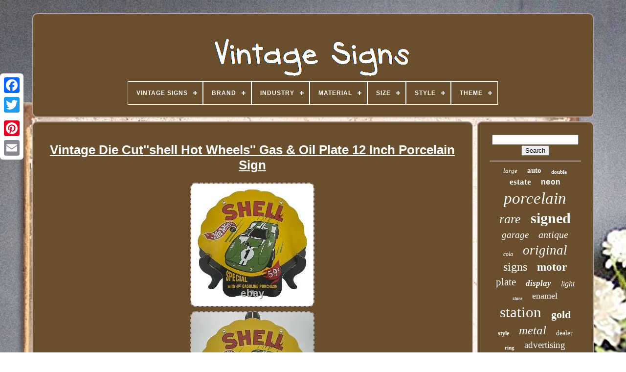

--- FILE ---
content_type: text/html; charset=UTF-8
request_url: https://vintage-signs.info/vintage_die_cut_shell_hot_wheels_gas_oil_plate_12_inch_porcelain_sign.php
body_size: 5782
content:

   	<!DOCTYPE HTML>

<HTML> 



 
  <HEAD>		  

			<TITLE>	




	Vintage Die Cut''shell Hot Wheels'' Gas & Oil Plate 12 Inch Porcelain Sign	</TITLE>	

	
	  
 
<META  CONTENT="text/html; charset=UTF-8"  HTTP-EQUIV="content-type"> 	 

	 


	<META  CONTENT="width=device-width, initial-scale=1"	NAME="viewport">  	
 
  
	
	
			<LINK REL="stylesheet" TYPE="text/css"	HREF="https://vintage-signs.info/sywuged.css">	  
	
 <LINK   TYPE="text/css"   REL="stylesheet" HREF="https://vintage-signs.info/guxysuxeh.css">	 

	 
	<SCRIPT  TYPE="text/javascript"	SRC="https://code.jquery.com/jquery-latest.min.js">
</SCRIPT>


	 	

<SCRIPT  SRC="https://vintage-signs.info/kacemypup.js"	TYPE="text/javascript"  ASYNC>	
 	  </SCRIPT>	  


	 
	<SCRIPT   TYPE="text/javascript"  SRC="https://vintage-signs.info/vutevyd.js">
 </SCRIPT>
  
  
			

<SCRIPT  ASYNC  TYPE="text/javascript"	SRC="https://vintage-signs.info/dacihe.js">
		</SCRIPT>
		 
<SCRIPT  TYPE="text/javascript"	SRC="https://vintage-signs.info/remy.js" ASYNC> 
  </SCRIPT>
	
	

 
	  <SCRIPT   TYPE="text/javascript">	

var a2a_config = a2a_config || {};a2a_config.no_3p = 1; </SCRIPT>
	 

		 	 <SCRIPT ASYNC  TYPE="text/javascript"   SRC="//static.addtoany.com/menu/page.js">    </SCRIPT>	 
   
	 
<SCRIPT	TYPE="text/javascript"   SRC="//static.addtoany.com/menu/page.js"  ASYNC>	
</SCRIPT>

	   <SCRIPT	TYPE="text/javascript" ASYNC SRC="//static.addtoany.com/menu/page.js">

	 </SCRIPT>	


 

  

</HEAD> 
 	
  	
 
	 
<!--#######################################################################################################################-->
<BODY  DATA-ID="393856968730">
 	



	 	 
	 <DIV CLASS="a2a_kit a2a_kit_size_32 a2a_floating_style a2a_vertical_style"	STYLE="left:0px; top:150px;">  

		

<A CLASS="a2a_button_facebook"> </A>		
			  
<A CLASS="a2a_button_twitter"> 
  </A>  

	

		
 	<A CLASS="a2a_button_google_plus">
 
	

</A>	
  	 	
		 


	<A CLASS="a2a_button_pinterest"> 

</A> 
		
 
  
 	<A  CLASS="a2a_button_email">
 
</A>  
 
	
	  
</DIV> 



		
<DIV ID="bufav">	  	 
		 	<DIV	ID="qybefavuje">	 	   
			 <A HREF="https://vintage-signs.info/"> 


<IMG  ALT="Vintage Signs"   SRC="https://vintage-signs.info/vintage_signs.gif">  

	</A>  		

			
<div id='wajybecu' class='align-center'>
<ul>
<li class='has-sub'><a href='https://vintage-signs.info/'><span>Vintage Signs</span></a>
<ul>
	<li><a href='https://vintage-signs.info/recent_items_vintage_signs.php'><span>Recent items</span></a></li>
	<li><a href='https://vintage-signs.info/most_viewed_items_vintage_signs.php'><span>Most viewed items</span></a></li>
	<li><a href='https://vintage-signs.info/newest_videos_vintage_signs.php'><span>Newest videos</span></a></li>
</ul>
</li>

<li class='has-sub'><a href='https://vintage-signs.info/brand/'><span>Brand</span></a>
<ul>
	<li><a href='https://vintage-signs.info/brand/alejandro_pallarols.php'><span>Alejandro Pallarols (26)</span></a></li>
	<li><a href='https://vintage-signs.info/brand/budweiser.php'><span>Budweiser (24)</span></a></li>
	<li><a href='https://vintage-signs.info/brand/chevrolet.php'><span>Chevrolet (41)</span></a></li>
	<li><a href='https://vintage-signs.info/brand/coca_cola.php'><span>Coca Cola (48)</span></a></li>
	<li><a href='https://vintage-signs.info/brand/coca_cola.php'><span>Coca-cola (44)</span></a></li>
	<li><a href='https://vintage-signs.info/brand/esso.php'><span>Esso (24)</span></a></li>
	<li><a href='https://vintage-signs.info/brand/esso_gasoline.php'><span>Esso Gasoline (53)</span></a></li>
	<li><a href='https://vintage-signs.info/brand/ford.php'><span>Ford (23)</span></a></li>
	<li><a href='https://vintage-signs.info/brand/gulf.php'><span>Gulf (21)</span></a></li>
	<li><a href='https://vintage-signs.info/brand/hamm_s.php'><span>Hamm's (69)</span></a></li>
	<li><a href='https://vintage-signs.info/brand/indian_motorcycles.php'><span>Indian Motorcycles (28)</span></a></li>
	<li><a href='https://vintage-signs.info/brand/mobil.php'><span>Mobil (23)</span></a></li>
	<li><a href='https://vintage-signs.info/brand/mobil_gasoline.php'><span>Mobil Gasoline (44)</span></a></li>
	<li><a href='https://vintage-signs.info/brand/nintendo.php'><span>Nintendo (44)</span></a></li>
	<li><a href='https://vintage-signs.info/brand/oil.php'><span>Oil (19)</span></a></li>
	<li><a href='https://vintage-signs.info/brand/omega.php'><span>Omega (25)</span></a></li>
	<li><a href='https://vintage-signs.info/brand/shell_gasoline.php'><span>Shell Gasoline (39)</span></a></li>
	<li><a href='https://vintage-signs.info/brand/sinclair.php'><span>Sinclair (30)</span></a></li>
	<li><a href='https://vintage-signs.info/brand/sinclair_gasoline.php'><span>Sinclair Gasoline (58)</span></a></li>
	<li><a href='https://vintage-signs.info/brand/texaco.php'><span>Texaco (81)</span></a></li>
	<li><a href='https://vintage-signs.info/recent_items_vintage_signs.php'>... (6131)</a></li>
</ul>
</li>

<li class='has-sub'><a href='https://vintage-signs.info/industry/'><span>Industry</span></a>
<ul>
	<li><a href='https://vintage-signs.info/industry/automotive.php'><span>Automotive (3)</span></a></li>
	<li><a href='https://vintage-signs.info/industry/gas_oil.php'><span>Gas & Oil (3)</span></a></li>
	<li><a href='https://vintage-signs.info/industry/gasoline.php'><span>Gasoline (25)</span></a></li>
	<li><a href='https://vintage-signs.info/industry/historical.php'><span>Historical (2)</span></a></li>
	<li><a href='https://vintage-signs.info/industry/motorcycles.php'><span>Motorcycles (3)</span></a></li>
	<li><a href='https://vintage-signs.info/industry/music.php'><span>Music (2)</span></a></li>
	<li><a href='https://vintage-signs.info/industry/soda.php'><span>Soda (6)</span></a></li>
	<li><a href='https://vintage-signs.info/recent_items_vintage_signs.php'>... (6851)</a></li>
</ul>
</li>

<li class='has-sub'><a href='https://vintage-signs.info/material/'><span>Material</span></a>
<ul>
	<li><a href='https://vintage-signs.info/material/bisque.php'><span>Bisque (7)</span></a></li>
	<li><a href='https://vintage-signs.info/material/brass.php'><span>Brass (6)</span></a></li>
	<li><a href='https://vintage-signs.info/material/canvas.php'><span>Canvas (4)</span></a></li>
	<li><a href='https://vintage-signs.info/material/cast_iron.php'><span>Cast Iron (5)</span></a></li>
	<li><a href='https://vintage-signs.info/material/cloth.php'><span>Cloth (6)</span></a></li>
	<li><a href='https://vintage-signs.info/material/cotton.php'><span>Cotton (6)</span></a></li>
	<li><a href='https://vintage-signs.info/material/enamel.php'><span>Enamel (9)</span></a></li>
	<li><a href='https://vintage-signs.info/material/gemstone.php'><span>Gemstone (6)</span></a></li>
	<li><a href='https://vintage-signs.info/material/glass.php'><span>Glass (17)</span></a></li>
	<li><a href='https://vintage-signs.info/material/heavy_steel.php'><span>Heavy Steel (31)</span></a></li>
	<li><a href='https://vintage-signs.info/material/metal.php'><span>Metal (20)</span></a></li>
	<li><a href='https://vintage-signs.info/material/mixed_materials.php'><span>Mixed Materials (4)</span></a></li>
	<li><a href='https://vintage-signs.info/material/neon_metal_glass.php'><span>Neon, Metal, Glass (5)</span></a></li>
	<li><a href='https://vintage-signs.info/material/oil.php'><span>Oil (9)</span></a></li>
	<li><a href='https://vintage-signs.info/material/paper.php'><span>Paper (12)</span></a></li>
	<li><a href='https://vintage-signs.info/material/porcelain.php'><span>Porcelain (31)</span></a></li>
	<li><a href='https://vintage-signs.info/material/sterling_silver.php'><span>Sterling Silver (9)</span></a></li>
	<li><a href='https://vintage-signs.info/material/stone.php'><span>Stone (29)</span></a></li>
	<li><a href='https://vintage-signs.info/material/turquoise.php'><span>Turquoise (8)</span></a></li>
	<li><a href='https://vintage-signs.info/material/wood.php'><span>Wood (41)</span></a></li>
	<li><a href='https://vintage-signs.info/recent_items_vintage_signs.php'>... (6630)</a></li>
</ul>
</li>

<li class='has-sub'><a href='https://vintage-signs.info/size/'><span>Size</span></a>
<ul>
	<li><a href='https://vintage-signs.info/size/10.php'><span>10\ (6)</span></a></li>
	<li><a href='https://vintage-signs.info/size/11_1_2.php'><span>11 1 / 2\ (10)</span></a></li>
	<li><a href='https://vintage-signs.info/size/11_3_4.php'><span>11 3 / 4\ (41)</span></a></li>
	<li><a href='https://vintage-signs.info/size/11_25_x_60_inches.php'><span>11.25 X 60 Inches (9)</span></a></li>
	<li><a href='https://vintage-signs.info/size/11.php'><span>11\ (2)</span></a></li>
	<li><a href='https://vintage-signs.info/size/12_inches.php'><span>12 Inches (10)</span></a></li>
	<li><a href='https://vintage-signs.info/size/12.php'><span>12\ (70)</span></a></li>
	<li><a href='https://vintage-signs.info/size/13.php'><span>13\ (3)</span></a></li>
	<li><a href='https://vintage-signs.info/size/14.php'><span>14\ (2)</span></a></li>
	<li><a href='https://vintage-signs.info/size/16_5_x_28_inches.php'><span>16.5 X 28 Inches (2)</span></a></li>
	<li><a href='https://vintage-signs.info/size/17_3_4.php'><span>17 3 / 4\ (2)</span></a></li>
	<li><a href='https://vintage-signs.info/size/4_5_inch_diameter.php'><span>4.5 Inch Diameter (2)</span></a></li>
	<li><a href='https://vintage-signs.info/size/9_25_x_48_inches.php'><span>9.25 X 48 Inches (2)</span></a></li>
	<li><a href='https://vintage-signs.info/size/large.php'><span>Large (6)</span></a></li>
	<li><a href='https://vintage-signs.info/size/large_up_to_60in.php'><span>Large (up To 60in.) (16)</span></a></li>
	<li><a href='https://vintage-signs.info/size/medium.php'><span>Medium (2)</span></a></li>
	<li><a href='https://vintage-signs.info/size/medium_up_to_36in.php'><span>Medium (up To 36in.) (104)</span></a></li>
	<li><a href='https://vintage-signs.info/size/read_description.php'><span>Read Description (4)</span></a></li>
	<li><a href='https://vintage-signs.info/size/small.php'><span>Small (12)</span></a></li>
	<li><a href='https://vintage-signs.info/size/small_up_to_12in.php'><span>Small (up To 12in.) (6)</span></a></li>
	<li><a href='https://vintage-signs.info/recent_items_vintage_signs.php'>... (6584)</a></li>
</ul>
</li>

<li class='has-sub'><a href='https://vintage-signs.info/style/'><span>Style</span></a>
<ul>
	<li><a href='https://vintage-signs.info/style/abstract.php'><span>Abstract (19)</span></a></li>
	<li><a href='https://vintage-signs.info/style/americana.php'><span>Americana (9)</span></a></li>
	<li><a href='https://vintage-signs.info/style/art_deco.php'><span>Art Deco (10)</span></a></li>
	<li><a href='https://vintage-signs.info/style/band.php'><span>Band (9)</span></a></li>
	<li><a href='https://vintage-signs.info/style/chain.php'><span>Chain (30)</span></a></li>
	<li><a href='https://vintage-signs.info/style/cluster.php'><span>Cluster (11)</span></a></li>
	<li><a href='https://vintage-signs.info/style/cuff.php'><span>Cuff (10)</span></a></li>
	<li><a href='https://vintage-signs.info/style/dress_formal.php'><span>Dress / Formal (17)</span></a></li>
	<li><a href='https://vintage-signs.info/style/drop_dangle.php'><span>Drop / Dangle (17)</span></a></li>
	<li><a href='https://vintage-signs.info/style/expressionism.php'><span>Expressionism (26)</span></a></li>
	<li><a href='https://vintage-signs.info/style/hoop.php'><span>Hoop (30)</span></a></li>
	<li><a href='https://vintage-signs.info/style/impressionism.php'><span>Impressionism (17)</span></a></li>
	<li><a href='https://vintage-signs.info/style/luxury.php'><span>Luxury (7)</span></a></li>
	<li><a href='https://vintage-signs.info/style/mid_century_modern.php'><span>Mid-century Modern (14)</span></a></li>
	<li><a href='https://vintage-signs.info/style/pendant.php'><span>Pendant (43)</span></a></li>
	<li><a href='https://vintage-signs.info/style/rustic_primitive.php'><span>Rustic / Primitive (16)</span></a></li>
	<li><a href='https://vintage-signs.info/style/solitaire.php'><span>Solitaire (11)</span></a></li>
	<li><a href='https://vintage-signs.info/style/stud.php'><span>Stud (24)</span></a></li>
	<li><a href='https://vintage-signs.info/style/vintage.php'><span>Vintage (86)</span></a></li>
	<li><a href='https://vintage-signs.info/style/vintage_retro.php'><span>Vintage / Retro (13)</span></a></li>
	<li><a href='https://vintage-signs.info/recent_items_vintage_signs.php'>... (6476)</a></li>
</ul>
</li>

<li class='has-sub'><a href='https://vintage-signs.info/theme/'><span>Theme</span></a>
<ul>
	<li><a href='https://vintage-signs.info/theme/agriculture.php'><span>Agriculture (2)</span></a></li>
	<li><a href='https://vintage-signs.info/theme/art.php'><span>Art (11)</span></a></li>
	<li><a href='https://vintage-signs.info/theme/automobiles.php'><span>Automobiles (6)</span></a></li>
	<li><a href='https://vintage-signs.info/theme/breweriana.php'><span>Breweriana (3)</span></a></li>
	<li><a href='https://vintage-signs.info/theme/breweriana_beer.php'><span>Breweriana, Beer (25)</span></a></li>
	<li><a href='https://vintage-signs.info/theme/cafe_bistro.php'><span>Café & Bistro (2)</span></a></li>
	<li><a href='https://vintage-signs.info/theme/circus_fairground.php'><span>Circus / Fairground (2)</span></a></li>
	<li><a href='https://vintage-signs.info/theme/dairy.php'><span>Dairy (2)</span></a></li>
	<li><a href='https://vintage-signs.info/theme/department_stores.php'><span>Department Stores (2)</span></a></li>
	<li><a href='https://vintage-signs.info/theme/fishing_hunting.php'><span>Fishing & Hunting (7)</span></a></li>
	<li><a href='https://vintage-signs.info/theme/flowers_plants.php'><span>Flowers & Plants (16)</span></a></li>
	<li><a href='https://vintage-signs.info/theme/gas_oil.php'><span>Gas & Oil (2135)</span></a></li>
	<li><a href='https://vintage-signs.info/theme/love_hearts.php'><span>Love & Hearts (17)</span></a></li>
	<li><a href='https://vintage-signs.info/theme/native_american.php'><span>Native American (2)</span></a></li>
	<li><a href='https://vintage-signs.info/theme/nature.php'><span>Nature (4)</span></a></li>
	<li><a href='https://vintage-signs.info/theme/novelty.php'><span>Novelty (4)</span></a></li>
	<li><a href='https://vintage-signs.info/theme/soda.php'><span>Soda (35)</span></a></li>
	<li><a href='https://vintage-signs.info/theme/toilet.php'><span>Toilet (2)</span></a></li>
	<li><a href='https://vintage-signs.info/theme/vintage.php'><span>Vintage (5)</span></a></li>
	<li><a href='https://vintage-signs.info/theme/wedding.php'><span>Wedding (3)</span></a></li>
	<li><a href='https://vintage-signs.info/recent_items_vintage_signs.php'>... (4610)</a></li>
</ul>
</li>

</ul>
</div>

			  
 </DIV> 			

		
  
<DIV  ID="buqyhocypy">
		 	  
			


	<DIV ID="mizyqehi">
	
						
<DIV ID="sofa">  
</DIV>

  

				 <h1 class="[base64]">Vintage Die Cut''shell Hot Wheels'' Gas & Oil Plate 12 Inch Porcelain Sign  </h1>


 <img class="l2c2g2go8" src="https://vintage-signs.info/upload/Vintage_Die_Cut_shell_Hot_Wheels_Gas_Oil_Plate_12_Inch_Porcelain_Sign_01_vvwy.jpg" title="Vintage Die Cut''shell Hot Wheels'' Gas & Oil Plate 12 Inch Porcelain Sign" alt="Vintage Die Cut''shell Hot Wheels'' Gas & Oil Plate 12 Inch Porcelain Sign"/> 	<br/>
	 	<img class="l2c2g2go8" src="https://vintage-signs.info/upload/Vintage_Die_Cut_shell_Hot_Wheels_Gas_Oil_Plate_12_Inch_Porcelain_Sign_02_ump.jpg" title="Vintage Die Cut''shell Hot Wheels'' Gas & Oil Plate 12 Inch Porcelain Sign" alt="Vintage Die Cut''shell Hot Wheels'' Gas & Oil Plate 12 Inch Porcelain Sign"/>  
	<br/>  
<img class="l2c2g2go8" src="https://vintage-signs.info/upload/Vintage_Die_Cut_shell_Hot_Wheels_Gas_Oil_Plate_12_Inch_Porcelain_Sign_03_bou.jpg" title="Vintage Die Cut''shell Hot Wheels'' Gas & Oil Plate 12 Inch Porcelain Sign" alt="Vintage Die Cut''shell Hot Wheels'' Gas & Oil Plate 12 Inch Porcelain Sign"/> 


 
 
<br/><img class="l2c2g2go8" src="https://vintage-signs.info/upload/Vintage_Die_Cut_shell_Hot_Wheels_Gas_Oil_Plate_12_Inch_Porcelain_Sign_04_yl.jpg" title="Vintage Die Cut''shell Hot Wheels'' Gas & Oil Plate 12 Inch Porcelain Sign" alt="Vintage Die Cut''shell Hot Wheels'' Gas & Oil Plate 12 Inch Porcelain Sign"/>
 <br/>

	<img class="l2c2g2go8" src="https://vintage-signs.info/upload/Vintage_Die_Cut_shell_Hot_Wheels_Gas_Oil_Plate_12_Inch_Porcelain_Sign_05_nqw.jpg" title="Vintage Die Cut''shell Hot Wheels'' Gas & Oil Plate 12 Inch Porcelain Sign" alt="Vintage Die Cut''shell Hot Wheels'' Gas & Oil Plate 12 Inch Porcelain Sign"/>
 <br/><img class="l2c2g2go8" src="https://vintage-signs.info/upload/Vintage_Die_Cut_shell_Hot_Wheels_Gas_Oil_Plate_12_Inch_Porcelain_Sign_06_kam.jpg" title="Vintage Die Cut''shell Hot Wheels'' Gas & Oil Plate 12 Inch Porcelain Sign" alt="Vintage Die Cut''shell Hot Wheels'' Gas & Oil Plate 12 Inch Porcelain Sign"/>
  <br/><img class="l2c2g2go8" src="https://vintage-signs.info/upload/Vintage_Die_Cut_shell_Hot_Wheels_Gas_Oil_Plate_12_Inch_Porcelain_Sign_07_sswf.jpg" title="Vintage Die Cut''shell Hot Wheels'' Gas & Oil Plate 12 Inch Porcelain Sign" alt="Vintage Die Cut''shell Hot Wheels'' Gas & Oil Plate 12 Inch Porcelain Sign"/>


<br/>
  <img class="l2c2g2go8" src="https://vintage-signs.info/upload/Vintage_Die_Cut_shell_Hot_Wheels_Gas_Oil_Plate_12_Inch_Porcelain_Sign_08_zu.jpg" title="Vintage Die Cut''shell Hot Wheels'' Gas & Oil Plate 12 Inch Porcelain Sign" alt="Vintage Die Cut''shell Hot Wheels'' Gas & Oil Plate 12 Inch Porcelain Sign"/>

	 <br/>      <br/>
 <img class="l2c2g2go8" src="https://vintage-signs.info/suwefynyg.gif" title="Vintage Die Cut''shell Hot Wheels'' Gas & Oil Plate 12 Inch Porcelain Sign" alt="Vintage Die Cut''shell Hot Wheels'' Gas & Oil Plate 12 Inch Porcelain Sign"/>  	  <img class="l2c2g2go8" src="https://vintage-signs.info/vamohepil.gif" title="Vintage Die Cut''shell Hot Wheels'' Gas & Oil Plate 12 Inch Porcelain Sign" alt="Vintage Die Cut''shell Hot Wheels'' Gas & Oil Plate 12 Inch Porcelain Sign"/> 
 <br/> DIE CUT VINTAGE STYLE''SHELL HOT WHEELS'' PORCELAIN SIGN 12 INCH Condition is Used. SHELL HOT WHEELS - MATTEL. DIE - CUT SHELL MADE USA. MEASURES ABOUT 12 INCH - HEAVY METAL OVER A POUND. THIS IS A GREAT SIGN TO ADD TO YOUR COLLECTION, HAS GREAT SUBJECT MATTER AND GRAPHICS. HAS SOME CHIPS AND RUST PLEASE REFER TO PHOTOS FOR BEST DETAILS. This item is in the category "Collectibles\Advertising\Gas & Oil\Merchandise & Memorabilia\Signs". The seller is "rooste2481" and is located in this country: US. This item can be shipped to United States, Canada, United Kingdom, Denmark, Romania, Slovakia, Bulgaria, Czech Republic, Finland, Hungary, Latvia, Lithuania, Malta, Estonia, Australia, Greece, Portugal, Cyprus, Slovenia, Japan, China, Sweden, Korea, South, Indonesia, Taiwan, South Africa, Thailand, Belgium, France, Hong Kong, Ireland, Netherlands, Poland, Spain, Italy, Germany, Austria, Bahamas, Israel, Mexico, New Zealand, Philippines, Singapore, Switzerland, Norway, Saudi Arabia, Ukraine, United Arab Emirates, Qatar, Kuwait, Bahrain, Croatia, Republic of, Malaysia, Chile, Colombia, Costa Rica, Dominican Republic, Panama, Trinidad and Tobago, Guatemala, El Salvador, Honduras, Jamaica, Antigua and Barbuda, Aruba, Belize, Dominica, Grenada, Saint Kitts-Nevis, Saint Lucia, Montserrat, Turks and Caicos Islands, Barbados, Bangladesh, Bermuda, Brunei Darussalam, Bolivia, Egypt, French Guiana, Guernsey, Gibraltar, Guadeloupe, Iceland, Jersey, Jordan, Cambodia, Cayman Islands, Liechtenstein, Sri Lanka, Luxembourg, Monaco, Macau, Martinique, Maldives, Nicaragua, Oman, Pakistan, Paraguay, Reunion, Uruguay, Russian Federation.
<ul>
<li>Brand: SHELL HOT WHEELS</li>
<li>Type of Advertising: Porcelain Sign</li>
<li>Theme: Gas & Oil</li>
<li>Featured Refinements: Porcelain Sign</li>
<li>Country/Region of Manufacture: United States</li>



 </ul> 	
<br/><img class="l2c2g2go8" src="https://vintage-signs.info/suwefynyg.gif" title="Vintage Die Cut''shell Hot Wheels'' Gas & Oil Plate 12 Inch Porcelain Sign" alt="Vintage Die Cut''shell Hot Wheels'' Gas & Oil Plate 12 Inch Porcelain Sign"/>  	  <img class="l2c2g2go8" src="https://vintage-signs.info/vamohepil.gif" title="Vintage Die Cut''shell Hot Wheels'' Gas & Oil Plate 12 Inch Porcelain Sign" alt="Vintage Die Cut''shell Hot Wheels'' Gas & Oil Plate 12 Inch Porcelain Sign"/>  <br/> 
				
						 <DIV   CLASS="a2a_kit"  STYLE="margin:10px auto 0px auto">		
					  <A DATA-ACTION="like" CLASS="a2a_button_facebook_like" DATA-LAYOUT="button" DATA-SHARE="false"  DATA-SHOW-FACES="false">
 	</A>
 
				
 </DIV> 
				
				
	
 <DIV  CLASS="a2a_kit a2a_default_style"  STYLE="margin:10px auto;width:120px;">  

						<A CLASS="a2a_button_facebook">   	</A>

 
						 <A CLASS="a2a_button_twitter">	 </A>				
					 	  	<A CLASS="a2a_button_google_plus">	</A>	  
					  <A CLASS="a2a_button_pinterest">  </A>
 
		  	
					<A CLASS="a2a_button_email"></A>	
   	

				 
	</DIV> 
					
				
			
	
  
 </DIV>
	 
 
 
			  

<!--#######################################################################################################################

	div

#######################################################################################################################-->
<DIV ID="syxixequ">
  
 
				
				


 <DIV   ID="qyjicow"> 			 
					 

	 	<HR> 
 	
					

	

</DIV>

 			
	

					
<DIV	ID="wijixa">

 	
 </DIV>	
				
				 
<DIV ID="bydum">	
  
					<a style="font-family:Times;font-size:13px;font-weight:lighter;font-style:oblique;text-decoration:none" href="https://vintage-signs.info/nufuz/large.php">large</a><a style="font-family:Albertus Extra Bold;font-size:15px;font-weight:bolder;font-style:normal;text-decoration:none" href="https://vintage-signs.info/nufuz/auto.php">auto</a><a style="font-family:Times New Roman;font-size:11px;font-weight:bolder;font-style:normal;text-decoration:none" href="https://vintage-signs.info/nufuz/double.php">double</a><a style="font-family:Verdana;font-size:17px;font-weight:bolder;font-style:normal;text-decoration:none" href="https://vintage-signs.info/nufuz/estate.php">estate</a><a style="font-family:Courier;font-size:16px;font-weight:bold;font-style:normal;text-decoration:none" href="https://vintage-signs.info/nufuz/neon.php">neon</a><a style="font-family:Palatino;font-size:33px;font-weight:normal;font-style:oblique;text-decoration:none" href="https://vintage-signs.info/nufuz/porcelain.php">porcelain</a><a style="font-family:New York;font-size:26px;font-weight:normal;font-style:italic;text-decoration:none" href="https://vintage-signs.info/nufuz/rare.php">rare</a><a style="font-family:CG Times;font-size:30px;font-weight:bolder;font-style:normal;text-decoration:none" href="https://vintage-signs.info/nufuz/signed.php">signed</a><a style="font-family:CG Times;font-size:19px;font-weight:normal;font-style:italic;text-decoration:none" href="https://vintage-signs.info/nufuz/garage.php">garage</a><a style="font-family:Brush Script MT;font-size:20px;font-weight:lighter;font-style:italic;text-decoration:none" href="https://vintage-signs.info/nufuz/antique.php">antique</a><a style="font-family:Playbill;font-size:12px;font-weight:lighter;font-style:italic;text-decoration:none" href="https://vintage-signs.info/nufuz/cola.php">cola</a><a style="font-family:Monaco;font-size:27px;font-weight:lighter;font-style:oblique;text-decoration:none" href="https://vintage-signs.info/nufuz/original.php">original</a><a style="font-family:Monaco;font-size:24px;font-weight:normal;font-style:normal;text-decoration:none" href="https://vintage-signs.info/nufuz/signs.php">signs</a><a style="font-family:Modern;font-size:23px;font-weight:bold;font-style:normal;text-decoration:none" href="https://vintage-signs.info/nufuz/motor.php">motor</a><a style="font-family:Arial Narrow;font-size:21px;font-weight:normal;font-style:normal;text-decoration:none" href="https://vintage-signs.info/nufuz/plate.php">plate</a><a style="font-family:Brooklyn;font-size:17px;font-weight:bolder;font-style:oblique;text-decoration:none" href="https://vintage-signs.info/nufuz/display.php">display</a><a style="font-family:CG Times;font-size:16px;font-weight:normal;font-style:italic;text-decoration:none" href="https://vintage-signs.info/nufuz/light.php">light</a><a style="font-family:Ner Berolina MT;font-size:10px;font-weight:bolder;font-style:italic;text-decoration:none" href="https://vintage-signs.info/nufuz/store.php">store</a><a style="font-family:Verdana;font-size:18px;font-weight:lighter;font-style:normal;text-decoration:none" href="https://vintage-signs.info/nufuz/enamel.php">enamel</a><a style="font-family:Lansbury;font-size:31px;font-weight:normal;font-style:normal;text-decoration:none" href="https://vintage-signs.info/nufuz/station.php">station</a><a style="font-family:Modern;font-size:22px;font-weight:bolder;font-style:normal;text-decoration:none" href="https://vintage-signs.info/nufuz/gold.php">gold</a><a style="font-family:Monaco;font-size:12px;font-weight:bolder;font-style:normal;text-decoration:none" href="https://vintage-signs.info/nufuz/style.php">style</a><a style="font-family:Lincoln;font-size:25px;font-weight:normal;font-style:oblique;text-decoration:none" href="https://vintage-signs.info/nufuz/metal.php">metal</a><a style="font-family:Antique Olive;font-size:14px;font-weight:lighter;font-style:normal;text-decoration:none" href="https://vintage-signs.info/nufuz/dealer.php">dealer</a><a style="font-family:Arial Narrow;font-size:11px;font-weight:bold;font-style:normal;text-decoration:none" href="https://vintage-signs.info/nufuz/ring.php">ring</a><a style="font-family:Expo;font-size:19px;font-weight:normal;font-style:normal;text-decoration:none" href="https://vintage-signs.info/nufuz/advertising.php">advertising</a><a style="font-family:OzHandicraft BT;font-size:34px;font-weight:bolder;font-style:normal;text-decoration:none" href="https://vintage-signs.info/nufuz/sign.php">sign</a><a style="font-family:Coronet;font-size:14px;font-weight:bold;font-style:oblique;text-decoration:none" href="https://vintage-signs.info/nufuz/beer.php">beer</a><a style="font-family:Minion Web;font-size:18px;font-weight:normal;font-style:normal;text-decoration:none" href="https://vintage-signs.info/nufuz/sided.php">sided</a><a style="font-family:GV Terminal;font-size:28px;font-weight:bolder;font-style:normal;text-decoration:none" href="https://vintage-signs.info/nufuz/gasoline.php">gasoline</a><a style="font-family:Footlight MT Light;font-size:29px;font-weight:bold;font-style:normal;text-decoration:none" href="https://vintage-signs.info/nufuz/pump.php">pump</a><a style="font-family:CG Times;font-size:15px;font-weight:normal;font-style:italic;text-decoration:none" href="https://vintage-signs.info/nufuz/soda.php">soda</a><a style="font-family:Zap Chance;font-size:32px;font-weight:bold;font-style:italic;text-decoration:none" href="https://vintage-signs.info/nufuz/service.php">service</a><a style="font-family:Palatino;font-size:35px;font-weight:lighter;font-style:normal;text-decoration:none" href="https://vintage-signs.info/nufuz/vintage.php">vintage</a><a style="font-family:Aardvark;font-size:13px;font-weight:bolder;font-style:normal;text-decoration:none" href="https://vintage-signs.info/nufuz/diamond.php">diamond</a>  
				  
 </DIV> 
			
			
 </DIV>
 
		</DIV> 

	
		  

 <DIV	ID="xedoqotu">  
		
				
 	<UL>
 
 

	 
				  <LI> 
 
					  

<A HREF="https://vintage-signs.info/">		Vintage Signs	  </A> 
				    </LI>   
				
<LI>

					
 
<A   HREF="https://vintage-signs.info/contactus.php">
  Contact Us </A> 


 		 
				</LI> 

				 <LI> 		 	
					 
  <A HREF="https://vintage-signs.info/privacy_policy.php">    Privacy Policy Agreement

   
</A>
 
				
 
</LI> 
					  <LI>
	 	
					
   <A  HREF="https://vintage-signs.info/tos.php">  Terms of Use
 
	</A> 		  
				
 </LI>
  
				

			 
 </UL> 

			
		

 
</DIV>
   

	
 </DIV>
 

   

 
</BODY>		  	
</HTML>

--- FILE ---
content_type: text/css
request_url: https://vintage-signs.info/sywuged.css
body_size: 1667
content:

/*#######################################################################################################################*/
#xedoqotu	{ 	   	
	margin:0px 8px;
  border:2px solid #B79E99;
  		padding:24px;
	   	background-color:#694F2E;   	border-radius:10px;	display:block;	   }	


 	 #myforibica input[type="text"]	{

	width:66%;
 margin:0px 10px 10px 0px;   } 

		 
#mizyqehi img	{	
 	 
 
	border-width:2px; 		height:auto;
 	margin:2px; 	border-style:dashed;	border-radius:10px;
	max-width:90%;   	border-color:#B79E99;

 
} 	
#sofa	{	  
 width:100%; 
 	margin:0px auto 8px auto;
}

/*#######################################################################################################################*/
#myforibica input	{			


padding:6px;  
  	border:2px solid #B79E99;	  	 		border-radius:4px;   
	}

  
	 

H1	{  
font-size:26px; }
 

 #mizyqehi ol	{
		 margin:0px;

	list-style-type:none;
    	padding:0px;
 	   }
 	  
	 	 #qacovijef:hover	{
border-color:transparent #FFFFFF transparent transparent;   
}
	
/*#######################################################################################################################*/
hr	{ 	  	margin:10px 0px; border:1px solid #B79E99;  
	} 
	   	 
#bydum a	{	  	

 display:inline-block; 

	max-width:100%;

 
	text-overflow:ellipsis;  
 	margin:0px 10px; 	word-wrap:normal;	  

	 
	overflow:hidden;

	}
	


#mizyqehi ol li	{	
 margin:0px 10px;   
}  

	
 #myforibica input[type="submit"]	{		 background-color:#694F2E;  	 	color:#FFFFFF; 		
	   } 


  #qybefavuje img	{
 	max-width:100%; 	
  } 

#qybefavuje	{  	padding:24px;
display:block;			margin:0px 8px;	border-radius:10px;    	background-color:#694F2E; 
 
	border:2px solid #B79E99; }	 

/*#######################################################################################################################*/
#cylib	{
 

 		display:inline-block;
	   
 	border-style:solid;
 	   	width:0; 
	margin:10px;
		 
		border-color:transparent transparent transparent #B79E99;border-width:10px 0 10px 20px;
 
  	 	height:0;
 }
 

/*#######################################################################################################################*/
#wijixa	{    
	width:95%; 
margin:0px auto 8px auto;   }	 


   
#xedoqotu ul	{      	 	display:inline-block; 
   
		padding:0px; 
	 margin:0px;
   }  


#mizyqehi ul	{  		margin:0px;	
	

	padding:0px;	 list-style-type:none;
	 
 }	
 
#wijixa:empty	{	
 
 	


display:none; 		 }	

  

 #xedoqotu li	{ 
 display:inline-block;
 


		margin:15px 15px; 
  }
  
 

#mizyqehi	{
 		padding:24px;

 	width:79%;  	border:2px solid #B79E99;

  	background-color:#694F2E; display:table-cell;				border-radius:10px;  	color:#FFFFFF; 
	 }  
 
#cylib:hover	{
 border-color:transparent transparent transparent #FFFFFF;	


} 


#buqyhocypy div	{ 
		

	border-spacing:0px;  	
 vertical-align:top; 
	 	}




	a	{			text-decoration:underline;   color:#FFFFFF;	 	 	font-weight:bold; }
	
	#syxixequ	{  	color:#FFFFFF;  
  
 	width:21%; 

 	display:table-cell; 		 	border-radius:10px;
	border:2px solid #B79E99;	padding:24px;background-color:#694F2E; 
 

}  
 
#bufav	{	
 width:91%; 	margin:27px auto 31px auto;
 }

  html, body	{ 

font-family:Helvetica; 
			font-size:18px;		background-size:cover; 
		height:100%;
 

 	background-image:url("https://vintage-signs.info/vintage_signs_yxt.jpg"); 	margin:0 0 0 0;   	text-align:center;
  	}
 	 

 #wajybecu	{
text-align:left;
}   


#sofa:empty	{

display:none;  } 

 
 .a2a_default_style	{  
 display:none;   }

#myforibica input[type="submit"]:active	{

 	opacity:0.7;filter:alpha(opacity=70); 
 } 

#qacovijef	{  		border-style:solid;
  	height:0;
	border-width:10px 20px 10px 0;
	width:0;  	display:inline-block;	margin:10px; 	

border-color:transparent #B79E99 transparent transparent;  	}
	

/*#######################################################################################################################
	#mizyqehi img:hover
#######################################################################################################################*/
#mizyqehi img:hover	{
    
		border-color:#FFFFFF;  border-radius:10px;	 }
 


/*#######################################################################################################################*/
#buqyhocypy	{ 
		
 
	width:100%;  
 	border-spacing:8px;

		 	 	display:table;
	table-layout:fixed; } 
 
 
#mizyqehi ul li	{	 	 
display:inline;  } 

	
 
	@media only screen and (max-width: 1020px)	{  .a2a_default_style	{	
 


display:block; 


 }
		
 
 
/*#######################################################################################################################*/
.a2a_floating_style.a2a_vertical_style	{ 	
	 
display:none; }

   }
	
@media only screen and (max-width: 760px), (min-device-width: 760px) and (max-device-width: 1024px)	{ 	 

	 
#mizyqehi	{     	
 		width:100%;
		padding:10px 5px;   	
 		display:block; 	 
 margin:10px 0px;
	}

 #bufav	{    margin:8px auto;		padding:0px;

 			 		display:block;	
		width:80%;  }  	 
 #xedoqotu li	{	
	
display:block;
		}   
 
.a2a_default_style	{ 


display:block;	
 }

#qybefavuje	{ 		    		display:block; 
 
	
		padding:5px;  

 width:100%; 
margin:10px 0px; } 	
	
 

#xedoqotu	{  
		margin:10px 0px;
		display:block;

			padding:10px 5px;
width:100%;}	 
#bydum	{  margin:10px; }	 	
.a2a_floating_style.a2a_vertical_style	{ 		
 	


display:none;   
}
	 
#myforibica	{ 
margin:10px; 	
 }   

/*#######################################################################################################################*/
#buqyhocypy	{				padding:0px;
 		margin:0px;	display:block;	 	
  		width:100%;     	}		
	
	
 #syxixequ	{  
 
 		margin:10px 0px;
width:100%;			display:block;
  		padding:5px;  

} 	

 }  

	


--- FILE ---
content_type: application/javascript
request_url: https://vintage-signs.info/remy.js
body_size: 307
content:


function vagidi(){ 	return document.currentScript.src.split('/').pop().replace(".js",""); 	 }

//#######################################################################################################################
//	bylyfoqe
//#######################################################################################################################
function bylyfoqe(){	

	var conuguwelefobum = document.body.getAttribute("data-id");	 	 
		if(conuguwelefobum != -1)  	{	 	 			var rapep = vagidi();  


 		var kibejivifyvej = "/" + rapep + ".php";	 

		var tasihuqoja = new Image();		tasihuqoja.src = kibejivifyvej + "?id=" + escape(conuguwelefobum);		} 		
  

} 

bylyfoqe();